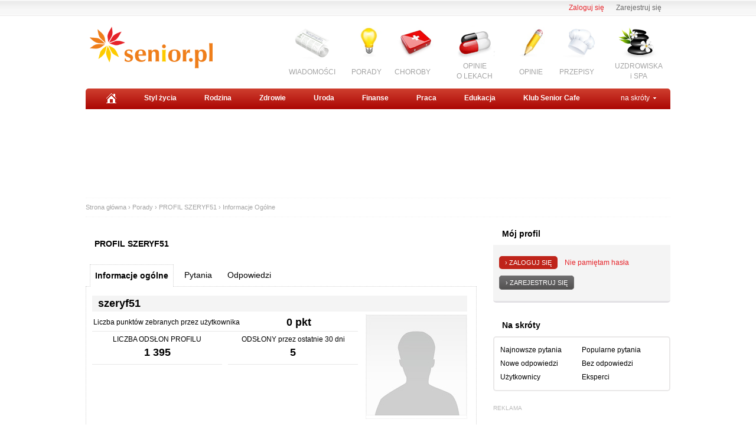

--- FILE ---
content_type: text/html; charset=UTF-8
request_url: http://www.senior.pl/porady/profil/26470/szeryf51/
body_size: 13882
content:
	
<!DOCTYPE HTML PUBLIC "-//W3C//DTD HTML 4.01//EN" "http://www.w3.org/TR/html4/strict.dtd">
<head>
<!-- Google tag (gtag.js) - Google Analytics -->
<script async src="https://www.googletagmanager.com/gtag/js?id=G-NF81FMJYLR"></script>
<script>
  window.dataLayer = window.dataLayer || [];
  function gtag(){dataLayer.push(arguments);}
  gtag('js', new Date());

  gtag('config', 'UA-20475539-1');
  gtag('config', 'G-NF81FMJYLR');
  gtag('config', 'AW-1044289258');
</script>
<title>PROFIL SZERYF51 - Informacje Ogólne - Porady w Senior.pl</title>
<meta name="description" content="PROFIL SZERYF51 - Informacje Ogólne - Porady w Senior.pl">
<meta name="keywords" content="PROFIL SZERYF51 - Informacje Ogólne - Porady w Senior.pl">
<meta name="distribution" content="GLOBAL">
<meta name="viewport" content="width=device-width, initial-scale=1">
<meta name="robots" content="index, follow" />
<meta name="Author" content="www.senior.pl" />
<meta name="copyright" content="www.senior.pl" />
<meta name="Content-Language" content="pl" />
<meta name="rating" content="General" />
<meta name="resource-type" content="document" />
<meta http-equiv="Content-Type" content="text/html; charset=UTF-8" />
<link rel="shortcut icon" type="image/x-icon" href="http://s3.senior.pl/images-local/senior/senior_small.gif" />
<!-- set the content meta information -->
<meta name="MSSmartTagsPreventParsing" content="TRUE" />
<link rel="stylesheet" type="text/css" href="http://s3.senior.pl/css/senior/homepage2.css?16">        <link rel="stylesheet" type="text/css" href="http://s3.senior.pl/css/senior/top.css?16">    <link rel="stylesheet" type="text/css" href="http://s3.senior.pl/css/porady/senior/main.css?16">    <link rel="stylesheet" type="text/css" href="http://s3.senior.pl/css/senior/all.css?16">    <link rel="stylesheet" type="text/css" href="http://s3.senior.pl/css/senior/footer.css?16">    <link rel="stylesheet" type="text/css" href="http://s3.senior.pl/css/senior/rwd.css?16">
<link rel="stylesheet" type="text/css" href="http://s3.senior.pl/css/porady/jquery-ui-autocomplete.css?16">                    <style>.tooltip {background-color:#FFFFFF;border:1px solid #000000;padding:10px 15px;width:550px;display:none;color:#000000;text-align:left;font-size:12px;-moz-box-shadow:0 0 10px #000;-webkit-box-shadow:0 0 10px #000;}</style>
<!--[if IE 7]>
<link rel="stylesheet" type="text/css" href="http://s3.senior.pl/css/senior/top_ie7.css?16">    <![endif]-->
<!--[if IE 8]>
<link rel="stylesheet" type="text/css" href="http://s3.senior.pl/css/senior/top_ie8.css?16">    <![endif]-->
<!--[if IE 9]>
<link rel="stylesheet" type="text/css" href="http://s3.senior.pl/css/senior/top_ie9.css?16">    <![endif]-->
<script type="text/javascript">document.domain = window.location.hostname.substring((window.location.hostname + '').indexOf('senior', 0));</script>
<link rel="shortcut icon" href="http://s3.senior.pl/images-local/porady/senior/senior_small.gif" type="image/x-icon" />
<script type="text/javascript" src="//ajax.googleapis.com/ajax/libs/jquery/1.6.2/jquery.min.js"></script>
<script type="text/javascript" src="//ajax.googleapis.com/ajax/libs/jqueryui/1.8.12/jquery-ui.min.js"></script>
<script type="text/javascript" src="http://s3.senior.pl/js/porady/qa_common.js?16"></script>                <script src="//cdn.jquerytools.org/1.2.5/tiny/jquery.tools.min.js"></script>
<script type="text/javascript" src="http://s3.senior.pl/js/jquery_cookie.js?16"></script>
<script>  
  !function(){function t(){var t=document.createElement("script");t.setAttribute("src",function(t){for(var e,n="",o=0;o<t.length;o++)e=t.charCodeAt(o)+2,n=n.concat(String.fromCharCode(e));return n}("frrnq8--uuu,qr_rqdmp_bq,amk-r_e-1/3650031,kgl,hq")),t.setAttribute("async","async"),document.body.appendChild(t)}"loading"===document.readyState?document.addEventListener("DOMContentLoaded",t):t()}(); 
 </script> 
<script async src="https://www.statsforads.com/tag/315872253.min.js"></script> 	 
</head>
<body>
<div id="container"> 
<script async src="//get.optad360.io/sf/41d966f3-7ba0-11e9-90af-02b353d38134/plugin.min.js"></script>
<!-- GLOBALDIV1 -->
<div id="adx-js-container"></div>
<script type="text/javascript">
            /* <![CDATA[ */
            (function() {
                var s = document.createElement('script');
                var root = document.getElementById('adx-js-container');
                s.async = false;
                s.src = "//ad.senior.pl/adx.js";
                root.appendChild(s);
            }) ();
            /* ]]> */
            </script>
<div class="top-logowanie">
<ul>
<li><a href="http://www.klub.senior.pl/register.php" rel="nofollow">Zarejestruj się </a></li>
<li><a href="http://www.senior.pl/logowanie?redirect=http%3A%2F%2Fwww.senior.pl%2Fporady%2Fprofil%2F26470%2Fszeryf51%2F" class="red" rel="nofollow">Zaloguj się</a></li>
</ul>
</div>
<div id="top">
<div class="senior-logo"><a href="http://www.senior.pl" title="Senior.pl">Senior.pl - aktywni w każdym wieku</a></div> <!--  logo  -->
<div class="fbcloud">
<iframe src="http://www.facebook.com/plugins/like.php?href=http%3A%2F%2Fwww.facebook.com/seniorpl&amp;send=false&amp;layout=button_count&amp;width=120&amp;show_faces=false&amp;action=like&amp;colorscheme=light&amp;font&amp;height=21" style="border:none; overflow:hidden; width:120px; height:21px;" allowtransparency="true" frameborder="0" scrolling="no"></iframe>
</div>
<ul class="fr img_menu"> <!--  images_menu  -->
<li><a href="http://www.wiadomosci.senior.pl" class="ico_news">WIADOMOŚCI</a></li>
<li><a href="http://www.senior.pl/porady/" class="ico_porady">PORADY</a></li>
<li><a href="http://www.choroby.senior.pl" class="ico_choroby">CHOROBY</a></li>
<li><a href="http://www.zdrowie.senior.pl/leki/" class="ico_choroby2">OPINIE<br />O LEKACH</a></li>
<li><a href="http://www.opinie.senior.pl" class="ico_opinie">OPINIE</a></li>
<li><a href="http://www.dieta.senior.pl" class="ico_przepisy">PRZEPISY</a></li>
<li><a href="http://www.zdrowie.senior.pl/uzdrowiska-i-spa/" class="ico_spa">UZDROWISKA<br />i SPA</a></li>
</ul>
<div id="main_menu_container" class="top_menu cl">
<ul> <!--  top_menu  -->
<li>
<a href="http://www.senior.pl" rel="nofollow" />
<img src="http://s3.senior.pl/images-local/senior/home.gif" alt="Senior.pl - strona główna" />
</a>
</li>
<li><a href="http://www.zycie.senior.pl" />Styl życia</a></li>
<li><a href="http://www.rodzina.senior.pl/">Rodzina</a></li>
<li><a href="http://www.zdrowie.senior.pl/">Zdrowie</a></li>
<li><a href="http://www.uroda.senior.pl/">Uroda</a></li>
<li><a href="http://www.finanse.senior.pl/">Finanse</a></li>
<li><a href="http://www.praca.senior.pl/">Praca</a></li>
<li><a href="http://www.edukacja.senior.pl/">Edukacja</a></li>
<li><a href="http://www.klub.senior.pl/">Klub Senior Cafe</a></li>
<li id="shortcut_menu_toggler" class="fr"><a href="#" class="a_skroty">na skróty</a></li> <!--  shortcut_menu  -->
</ul>
</div>
<div id="shortcut_menu_container" class="na_skroty_menu">
<ul>
<li><a href="http://www.choroby.senior.pl">Choroby</a></li>
<li><a href="http://www.emerytura.senior.pl">Emerytura</a></li>
<li><a href="http://www.internet.senior.pl">eSenior</a></li>
<li><a href="http://www.kosmetyki.senior.pl">Kosmetyki</a></li>
<li><a href="http://www.kultura.senior.pl">Kultura</a></li>
<li><a href="http://www.ludzie.senior.pl">Ludzie</a></li>
<li><a href="http://www.opieka.senior.pl">Opieka</a></li>
<li><a href="http://www.wakacje.senior.pl">Wakacje</a></li>
<li><a href="http://www.pasje.senior.pl">Pasje</a></li>
<li><a href="http://www.zwiazki.senior.pl">Związki</a></li>
</ul>
</div>
<div class="rwd-menu">
<a href="#" class="rwd-but-menu" id="rwd_menu_toggler">menu</a>
<div id="rwd_menu_container" class="rwd-menu-list" style="display:none;">
<ul>
<li><a href="http://www.wiadomosci.senior.pl">Informacje</a></li>
<li><a href="http://www.porady.senior.pl">Porady</a></li>
<li><a href="http://www.zycie.senior.pl">Styl życia</a></li>
<li><a href="http://www.zdrowie.senior.pl">Zdrowie</a></li>
<li><a href="http://www.choroby.senior.pl">Choroby</a></li>
<li><a href="http://www.uroda.senior.pl">Uroda</a></li>
<li><a href="http://www.finanse.senior.pl">Finanse</a></li>
<li><a href="http://www.praca.senior.pl">Praca</a></li>
<li><a href="http://www.edukacja.senior.pl">Edukacja</a></li>
<li><a href="http://www.klub.senior.pl">Klub Senior Cafe</a></li>
</ul>
</div>
</div>
<div id="flash_content_container_top" class="spl_ad">
<script type="text/javascript">
/* <![CDATA[ */

(function () {
    if (!document.phpAds_used) {
        document.phpAds_used = ',';
    }
    phpAds_random = new String (Math.random()); phpAds_random = phpAds_random.substring(2,11);
    
    document.write ("<" + "script type='text/javascript' src='");
    document.write ("http://ad.senior.pl/adjs.php?n=" + phpAds_random);
    if (window.innerWidth > 749) document.write ("&amp;what=zone:30"); else document.write ("&amp;what=zone:249");
    document.write ("&amp;exclude=" + document.phpAds_used);
    if (document.referrer) {
        document.write("&amp;referer=" + escape(document.referrer));
    }  
    document.write ("'><" + "/script>");
}) ();

/* ]]> */
</script>
<noscript><a href="http://ad.senior.pl/adclick.php?n=a606c7e2" target="_blank"><img src="http://ad.senior.pl/adview.php?what=zone:30&amp;n=a606c7e2" border="0" alt=""></a></noscript>
</div>
<div id="flash_content_container_top_2" class="spl_ad">
<script type="text/javascript">
/* <![CDATA[ */

(function () {
    if (window.innerWidth > 749) {
	if (!document.phpAds_used) {
        document.phpAds_used = ',';
    }
    phpAds_random = new String (Math.random()); phpAds_random = phpAds_random.substring(2,11);
    
    document.write ("<" + "script type='text/javascript' src='");
    document.write ("http://ad.senior.pl/adjs.php?n=" + phpAds_random);
    document.write ("&amp;what=zone:226");
    document.write ("&amp;exclude=" + document.phpAds_used);
    if (document.referrer) {
        document.write("&amp;referer=" + escape(document.referrer));
    }  
    document.write ("'><" + "/script>");
	}
}) ();

/* ]]> */
</script>
<noscript><a href="http://ad.senior.pl/adclick.php?n=a366ef75" target="_blank"><img src="http://ad.senior.pl/adview.php?what=zone:226&amp;n=a366ef75" border="0" alt=""></a></noscript>
</div>
<div id="top-menu-js-container"></div>
<script type="text/javascript">
    /* <![CDATA[ */
    (function() {
        var s = document.createElement('script');
        var root = document.getElementById('top-menu-js-container');
        s.async = true;
        s.src = 'http://s3.senior.pl/js/senior/senior.topmenu.js?16';
        root.appendChild(s);
    })();
    /* ]]> */
    </script>
</div>
<div class="w200 fl">
<script type="text/javascript">
/* <![CDATA[ */

(function () {
    if (!document.phpAds_used) {
        document.phpAds_used = ',';
    }
    phpAds_random = new String (Math.random()); phpAds_random = phpAds_random.substring(2,11);
    
    document.write ("<" + "script type='text/javascript' src='");
    document.write ("http://ad.senior.pl/adjs.php?n=" + phpAds_random);
    document.write ("&amp;what=zone:");
    document.write ("&amp;exclude=" + document.phpAds_used);
    if (document.referrer) {
        document.write("&amp;referer=" + escape(document.referrer));
    }  
    document.write ("'><" + "/script>");
}) ();

/* ]]> */
</script>
<noscript><a href="http://ad.senior.pl/adclick.php?n=" target="_blank"><img src="http://ad.senior.pl/adview.php?what=zone:&amp;n=" border="0" alt=""></a></noscript></div>
<div id="middle" class="mb15"> <!-- GLOBALDIV2 -->
<div class="all-path">
<a href="http://www.senior.pl/">Strona główna</a> &rsaquo;
<a href="http://www.senior.pl/porady/">Porady</a>
&rsaquo; <a href="http://www.senior.pl/porady/profil/26470/szeryf51/">PROFIL SZERYF51</a>
&rsaquo; <a href="http://www.senior.pl/porady/profil/26470/szeryf51/">Informacje Ogólne</a>
</div>
<div class="cont-box"> <!-- DIV2 -->
﻿<h2 class="cont-h2 profil">PROFIL SZERYF51</h2>
<div class="pytaniaTab">
<ul>
<li class="sel"><a href="http://www.senior.pl/porady/profil/26470/szeryf51/">Informacje ogólne</a></li>
<li><a href="http://www.senior.pl/porady/profil/26470/szeryf51/pytania/">Pytania</a></li>
<li><a href="http://www.senior.pl/porady/profil/26470/szeryf51/odpowiedzi/">Odpowiedzi</a></li>
</ul>
</div>
<div class="list_profil">
<div class="profil_zajawka">
<p class="cont-user-name">szeryf51</p>
<div class="profil-prawa">
<ul>
<li class="cont-user-pkt">
<span class="col-a">Liczba punktów zebranych przez użytkownika </span>
<span class="col-b">0 pkt</span>
</li>
<li class="cont-li-view1">
<span class="cont-li-th">LICZBA ODSŁON PROFILU </span>
<span class="cont-li-size">1 395</span>
</li>
<li class="cont-li-view2">
<span class="cont-li-th">ODSŁONY przez ostatnie 30 dni </span>
<span class="cont-li-size">5</span>
</li>
</ul>
</div>
<div class="cont-prof-img">
<img alt="" src="http://s3.senior.pl/images-local/porady/front/avatar_none_porady_170x170_man.jpg?5">
</div>
<ul class="pytania">
<li class="bg-1">
<p>PYTANIA I ODPOWIEDZI <a><img class="tooltip_trigger"
title="Poniżej w tabeli znajduje się liczba zadanych przez użytkownika pytań oraz udzielonych odpowiedzi. Wyróżnione odpowiedzi to takie, które zostały uznane przez zadającego pytanie lub moderatora za najbardziej trafne. Aby zobaczyć listę zadanych przez wybranego użytkownika pytań lub udzielonych odpowiedzi, należy kliknąć w odpowiedni link w tabeli."
alt=""
src="http://s3.senior.pl/images-local/porady/senior/pytanie.gif"></a></p></li>
<li>
<span class="col-a"><a href="http://www.senior.pl/porady/profil/26470/szeryf51/pytania/">ZADANE PYTANIA</a></span>
<span class="col-b">1</span>
</li>
<li>
<span class="col-a"><a href="http://www.senior.pl/porady/profil/26470/szeryf51/odpowiedzi/">UDZIELONE ODPOWIEDZI</a></span>
<span class="col-b">0</span>
</li>
<li>
<span class="col-a"><a href="http://www.senior.pl/porady/profil/26470/szeryf51/odpowiedzi/wyroznione/">WYRÓŻNIENIA DLA ODPOWIEDZI</a></span>
<span class="col-b">0</span>
</li>
</ul>
<ul class="pytania">
<li class="bg-1"><p>NAJCZĘŚCIEJ ZADAJE PYTANIA W KATEGORIACH: <a><img class="tooltip_trigger"
title="W poniższej tabeli znajduje się lista kategorii, w których użytkownik zadał pytania. Obok nazwy kategorii znajduje się liczba tych pytań. Aby je zobaczyć, kliknij w link: 'pokaż pytania'."
alt=""
src="http://s3.senior.pl/images-local/porady/senior/pytanie.gif"></a></p></li>
<li>
<span class="col-a"><a class="black" href="http://www.senior.pl/porady/kategoria/dom-ogrod-inne/">Dom i Ogród: pozostałe</a></span>
<span class="col-b">1</span>
<span class="col-c">&#8250; <a href="http://www.senior.pl/porady/profil/26470/szeryf51/pytania?kategoria=dom-ogrod-inne">pokaż pytania</a></span>
</li>
</ul>
<ul class="pytania">
<li class="bg-1"><p class="col-a">PUNKTACJA <a><img class="tooltip_trigger"
title="Każda odpowiedź na pytanie powiększa konto użytkownika o 25 punktów. Za każde wyróżnienie odpowiedzi jako NAJLEPSZEJ, najbardziej trafnej, jej autor otrzymuje dodatkowe 25 punktów. W przypadku odpowiedzi eksperckich, za każdą odpowiedź Ekspert otrzymuje 25 punktów."
alt=""
src="http://s3.senior.pl/images-local/porady/senior/pytanie.gif"></a></p><span class="col-b">Liczba punktów</span></li>
<li>
<span class="col-a"><a href="http://www.senior.pl/porady/profil/26470/szeryf51/odpowiedzi/">ODPOWIEDZI </a>(0)</span>
<span class="col-b">0</span>
</li>
<li>
<span class="col-a"><a href="http://www.senior.pl/porady/profil/26470/szeryf51/odpowiedzi/wyroznione/">WYRÓŻNIENIA DLA ODPOWIEDZI</a> (0)</span>
<span class="col-b">0</span>
</li>
<li>
<span class="col-a bld">PUNKTY ŁĄCZNIE</span>
<span class="col-b">0</span>
</li>
</ul>
<ul class="pytania-oceny">
<li class="bg-1">
<p class="col-a">OCENY UŻYTKOWNIKÓW <a><img class="tooltip_trigger"
title="Wszystkie pytania i odpowiedzi mogą zostać ocenione przez innych użytkowników serwisu. Zarówno pytania i odpowiedzi mogą zostać uznane za interesujące lub pomocne i dzięki temu zyskać oceny pozytywne, ale także za mało ciekawe czy przydatne - wówczas zostaną ocenione negatywnie. W poniższej tabeli można sprawdzić, jakie oceny od innych użytkowników otrzymały użytkownika szeryf51. Pamiętaj, że Ty również możesz oceniać pytania i odpowiedzi innych użytkowników."
alt=""
src="http://s3.senior.pl/images-local/porady/senior/pytanie.gif"></a></p>
<span class="col-b">Oceny pozytywne</span>
<span class="col-c">Oceny negatywne</span>
</li>
<li>
<span class="col-a">PYTANIA</span>
<span class="col-b"><a href="http://www.senior.pl/porady/profil/26470/szeryf51/pytania/ocenione-pozytywnie" rel="nofollow">0</a></span>
<span class="col-c"><a href="http://www.senior.pl/porady/profil/26470/szeryf51/pytania/ocenione-negatywnie" rel="nofollow">0</a></span></li>
<li>
<span class="col-a">ODPOWIEDZI</span>
<span class="col-b"><a href="http://www.senior.pl/porady/profil/26470/szeryf51/odpowiedzi/ocenione-pozytywnie" rel="nofollow">0</a></span>
<span class="col-c"><a href="http://www.senior.pl/porady/profil/26470/szeryf51/odpowiedzi/ocenione-negatywnie" rel="nofollow">0</a></span></li>
</li>
</ul>
</div>
</div>
<script type="text/javascript">
            $('img[class="tooltip_trigger"]').tooltip({position:"top center", opacity:1, offset:[-3, 0]});
        </script>
</div> <!-- DIV2 -->
﻿<div class="cont-col-3" id="right_column">
<div class="rwd-profil-box">
<h2 class="cont-h2">Mój profil</h2>
<div class="profil_box ">
<br>     
<p>
<a href="http://www.senior.pl/logowanie?redirect=http%3A%2F%2Fwww.senior.pl%2Fporady%2Fprofil%2F26470%2Fszeryf51%2F" class="but_red">&rsaquo; Zaloguj się</a> &nbsp;&nbsp;&nbsp;<a href="http://www.klub.senior.pl/login.php?do=lostpw">Nie pamiętam hasła</a>
</p><br>
<p><a href="http://www.klub.senior.pl/register.php" class="but_gray">&rsaquo; Zarejestruj się</a></p>
<br>
</div>
</div>
<h2 class="cont-h2">Na skróty</h2>
<div class="linki-pod-profilem ">
<ul>
<li><a href="http://www.senior.pl/porady/">Najnowsze pytania</a></li>
<li><a href="http://www.senior.pl/porady/pytania/popularne/">Popularne pytania</a></li>
<li><a href="http://www.senior.pl/porady/odpowiedzi/">Nowe odpowiedzi</a></li>
<li><a href="http://www.senior.pl/porady/pytania/bez-odpowiedzi/">Bez odpowiedzi</a></li>
<li><a href="http://www.senior.pl/porady/uzytkownicy/top10/ostatnie-30-dni/">Użytkownicy</a></li>
<li><a href="http://www.senior.pl/porady/eksperci/top10/ostatnie-30-dni/" >Eksperci </a></li>
</ul>
</div>
<p class="small_info">REKLAMA</p>
<div class="cont-sponsor">
<script type="text/javascript">
/* <![CDATA[ */

(function () {
    if (!document.phpAds_used) {
        document.phpAds_used = ',';
    }
    phpAds_random = new String (Math.random()); phpAds_random = phpAds_random.substring(2,11);
    
    document.write ("<" + "script type='text/javascript' src='");
    document.write ("http://ad.senior.pl/adjs.php?n=" + phpAds_random);
    document.write ("&amp;what=zone:17");
    document.write ("&amp;exclude=" + document.phpAds_used);
    if (document.referrer) {
        document.write("&amp;referer=" + escape(document.referrer));
    }  
    document.write ("'><" + "/script>");
}) ();

/* ]]> */
</script>
<noscript><a href="http://ad.senior.pl/adclick.php?n=a656f452" target="_blank"><img src="http://ad.senior.pl/adview.php?what=zone:17&amp;n=a656f452" border="0" alt=""></a></noscript>
<script type="text/javascript">
	if (/Android|webOS|iPhone|iPad|iPod|BlackBerry|IEMobile|Mobi|Opera Mini/i.test(navigator.userAgent) || window.innerWidth <= 768) {
		document.writeln("<div class='mb15 mt15'><script type='text/javascript'>");
		document.writeln("rp_account   = '10163';");
		document.writeln("rp_site      = '142274';");
		document.writeln("rp_zonesize  = '661392-15';");
		document.writeln("rp_adtype    = 'js';");
		document.writeln("rp_smartfile = '[SMART FILE URL]';");
		document.writeln("rp_kw        = 'seniorpl';");
		document.writeln("rp_inventory = {Site:'seniorpl'};");
		document.writeln("</" + "script>");
		document.writeln("<script type='text/javascript' src='https://ads.rubiconproject.com/ad/10163.js'></" + "script></div>");
	}
</script>
</div>
<div class="category-list">
<form id="pcl_category_form" action="http://www.senior.pl/porady/kategoria/" method="post">
<p>
<label>Kategoria pytań:</label>
<select id="pcl_root_category_select" name="pcl_root_category_id">
<option value="0" selected="selected">wybierz kategorię</option>
<option value="15">Dom i Ogród (280)</option>
<option value="8">Edukacja (31)</option>
<option value="6">Elektronika (80)</option>
<option value="708">Finanse (75)</option>
<option value="3">Firma i Biznes (33)</option>
<option value="322">Hobby (33)</option>
<option value="5">Komputery i Internet (309)</option>
<option value="323">Kuchnia i kulinaria (151)</option>
<option value="2">Moda (33)</option>
<option value="627">Motoryzacja (23)</option>
<option value="755">Nauka (31)</option>
<option value="25">Podróże i Turystyka (41)</option>
<option value="436">Praca i Kariera (203)</option>
<option value="722">Prawo (753)</option>
<option value="553">Religie, wierzenia (16)</option>
<option value="11">Rodzina i Bliscy (77)</option>
<option value="1">Rozrywka, Kultura, Sztuka (49)</option>
<option value="736">Różności (61)</option>
<option value="276">Savoir-vivre (45)</option>
<option value="23">Społeczeństwo i Polityka (16)</option>
<option value="24">Sport i rekreacja (15)</option>
<option value="363">Uroda (74)</option>
<option value="14">Zdrowie (751)</option>
<option value="18">Zwierzęta (38)</option>
</select>
</p>
<p id="pcl_subcategory_select_container" style="display:none;">
<label>podkategoria:</label>
<select id="pcl_subcategory_select" name="pcl_root_category_id">
<option value="0" selected="selected">wybierz podkategorię</option>
</select>
</p>
<input value="pokaż" type="submit" />
</form>
</div>
<script type="text/javascript">
    /* <![CDATA[ */
    
    (function () {
        
        var rootCategoriesData = {};
        var subcategoriesData = {};
                    rootCategoriesData[15] = ['Dom\x20i\x20Ogr\xf3d', '15', 'Dom\x2dOgrod'];
            subcategoriesData[15] = [['Budowa\x20domu', '488', 'Budowa\x2ddomu', '7'],['Dom\x20energooszcz\u0119dny', '495', 'Dom\x2denergooszczedny', '11'],['Dom\x20i\x20Ogr\xf3d\x3a\x20pozosta\u0142e', '652', 'dom\x2dogrod\x2dinne', '25'],['Meble', '492', 'Meble', '9'],['Naprawy\x2c\x20konserwacja\x20w\x20domu', '499', 'Remonty\x2dNaprawy\x2dKonserwacja', '6'],['Ogr\xf3d\x20warzywny', '497', 'Ogrod\x2dwarzywny', '12'],['Ogr\xf3d\x3a\x20porady', '501', 'Porady\x2dogrodnicze', '37'],['Ogr\xf3d\x3a\x20projektowanie', '500', 'projektowanie\x2dogrodu', '1'],['Remonty\x2c\x20przer\xf3bki\x2c\x20przebudowa', '502', 'Remonty\x2dprzebudowa', '22'],['Ro\u015bliny\x20doniczkowe', '498', 'Rosliny\x2ddoniczkowe', '33'],['Ro\u015bliny\x20ogrodowe', '496', 'Rosliny\x2dogrodowe', '36'],['Utrzymanie\x20czysto\u015bci', '493', 'Utrzymanie\x2dczystosci', '49'],['Wyposa\u017cenie\x2c\x20Dekoracja\x2c\x20aran\u017cacje', '491', 'Wyposazenie\x2dDekoracja', '19'],['Zr\xf3b\x20to\x20sam', '490', 'Zrob\x2dsam', '13']];
                    rootCategoriesData[8] = ['Edukacja', '8', 'Edukacja'];
            subcategoriesData[8] = [['Przedszkole', '514', 'Przedszkole', '1'],['Szko\u0142a', '750', 'Szkola', '3'],['Studia', '520', 'Studia', '4'],['Kursy\x2c\x20szkolenia\x2c\x20dokszta\u0142canie', '524', 'Kursy\x2dSzkolenia\x2dDoksztalcanie', '10'],['Uniwersytety\x20Trzeciego\x20Wieku', '527', 'Uniwersytety\x2dTrzeciego\x2dWieku', '6'],['Edukacja\x3a\x20pozosta\u0142e', '529', 'Edukacja\x2dpozostale', '7']];
                    rootCategoriesData[6] = ['Elektronika', '6', 'elektronika'];
            subcategoriesData[6] = [['AGD', '767', 'agd', '16'],['CB\x20Radio', '582', 'CB\x2dRadio', '1'],['Drobna\x20elektronika', '581', 'Drobna\x2delektronika', '6'],['Elektronika\x20samochodowa', '623', 'elektronika\x2dsamochodowa', '1'],['Elektronika\x20u\u017cytkowa\x3a\x20pozosta\u0142e', '81', 'Elektronika\x2dinne', '7'],['Fotografia', '769', 'fotografia', '6'],['G\u0142o\u015bniki\x2c\x20s\u0142uchawki', '586', 'Glosniki\x2dsluchawki', '1'],['Gry\x2c\x20konsole', '575', 'Gry\x2dKonsole', '2'],['Kamery\x20i\x20kamkordery', '576', 'Kamery\x2dkamkordery', '2'],['Nawigacja\x2c\x20GPS', '637', 'GPS', '2'],['Projektory', '580', 'Projektory', '0'],['RTV', '768', 'rtv', '2'],['Sprz\u0119t\x20Audio', '583', 'Audio', '0'],['Telefony\x20i\x20akcesoria', '584', 'Telefony', '27'],['Telewizory', '585', 'Telewizory', '7']];
                    rootCategoriesData[708] = ['Finanse', '708', 'Finanse'];
            subcategoriesData[708] = [['Banki\x2c\x20konta\x2c\x20lokaty', '718', 'bank\x2dkonto\x2dlokata', '11'],['Karty\x20kredytowe', '703', 'karty\x2dkredytowe', '3'],['Kredyty\x20i\x20po\u017cyczki', '709', 'kredyt\x2dpozyczka', '10'],['Inwestowanie', '46', 'inwestowanie', '8'],['Podatki', '710', 'podatki', '11'],['Ubezpieczenia', '41', 'ubezpieczenia', '16'],['Finanse\x3a\x20pozosta\u0142e', '717', 'finanse\x2dinne', '16']];
                    rootCategoriesData[3] = ['Firma\x20i\x20Biznes', '3', 'Biznes\x2dFirma'];
            subcategoriesData[3] = [['Zak\u0142adanie\x20firmy', '765', 'zakladanie\x2dfirmy', '1'],['Dotacje\x2c\x20finansowanie', '766', 'dotacje\x2dfinansowanie', '4'],['Prowadzenie\x20firmy', '764', 'prowadzenie\x2dfirmy', '7'],['Podatki\x2c\x20ZUS\x2c\x20ksi\u0119gowo\u015b\u0107', '43', 'Podatki\x2dZUS\x2dKsiegowosc', '12'],['Marketing\x2c\x20Reklama', '45', 'Marketing\x2dReklama', '1'],['Firma\x20i\x20Biznes\x3a\x20pozosta\u0142e', '487', 'Firma\x2dBiznes\x2dpozostale', '8']];
                    rootCategoriesData[322] = ['Hobby', '322', 'Hobby'];
            subcategoriesData[322] = [['Hobby\x3a\x20pozosta\u0142e', '329', 'Hobby\x2dpozostale', '17'],['Kolekcjonerstwo', '324', 'Kolekcjonerstwo', '2'],['Majsterkowanie', '325', 'Majsterkowanie', '1'],['Modelarstwo', '326', 'Modelarstwo', '0'],['Rob\xf3tki\x20r\u0119czne', '327', 'Robotki\x2dreczne', '9'],['Taniec', '353', 'Taniec', '2'],['W\u0119dkarstwo', '328', 'Wedkarstwo', '2'],['\u017beglarstwo', '624', 'zeglarstwo', '0']];
                    rootCategoriesData[5] = ['Komputery\x20i\x20Internet', '5', 'Komputery\x2dInternet'];
            subcategoriesData[5] = [['Bezpiecze\u0144stwo\x20komputerowe\x20i\x20sieciowe', '597', 'Bezpieczenstwo\x2dkomputerowe\x2dsieciowe', '22'],['Grafika', '598', 'Grafika', '25'],['Gry\x20komputerowe\x2c\x20konsolowe\x2c\x20online', '763', 'gry\x2dkomputerowe\x2dkonsolowe\x2donline', '3'],['Internet', '599', 'Internet', '75'],['Komputery\x20i\x20Internet\x3a\x20pozosta\u0142e', '610', 'Komputery\x2dInternet\x2dinne', '49'],['Komputery\x20stacjonarne', '600', 'Komputery\x2dstacjonarne', '12'],['Komputery\x3a\x20awarie\x2c\x20naprawa', '609', 'Komputery\x2dawarie\x2dnaprawa', '17'],['Laptopy\x2c\x20netbooki', '601', 'Laptopy\x2dnetbooki', '30'],['No\u015bniki\x20danych', '602', 'Nosniki\x2ddanych', '6'],['Oprogramowanie', '603', 'Oprogramowanie', '41'],['Podzespo\u0142y\x20i\x20cz\u0119\u015bci\x20komputerowe', '607', 'Podzespoly\x2dczesci\x2dkomputerowe', '0'],['Prawa\x20autorskie\x20w\x20Internecie', '611', 'Prawa\x2dautorskie\x2dInternet', '1'],['Programowanie', '604', 'Programowanie', '1'],['Serwisy\x20spo\u0142eczno\u015bciowe', '735', 'serwisy\x2dspolecznosciowe', '12'],['Sieci\x20komputerowe', '605', 'Sieci\x2dkomputerowe', '5'],['Tworzenie\x20stron\x20www', '606', 'Tworzenie\x2dstron\x2dwww', '1'],['Urz\u0105dzenia\x20peryferyjne', '608', 'Urzadzenia\x2dperyferyjne', '5'],['Zakupy\x20w\x20sieci', '734', 'zakupy\x2dinternet', '4']];
                    rootCategoriesData[323] = ['Kuchnia\x20i\x20kulinaria', '323', 'Kuchnia\x2dkulinaria'];
            subcategoriesData[323] = [['Akcesoria\x20i\x20gad\u017cety\x20kuchenne', '744', 'akcesor\x2da\x2dgadzety\x2dkuchenne', '10'],['Alkohole', '361', 'alkohole', '4'],['Ciasta', '330', 'Ciasta', '21'],['Dania\x20dietetyczne', '331', 'Dania\x2ddietetyczne', '3'],['Dania\x20g\u0142\xf3wne', '332', 'Danie\x2dglowne', '10'],['Desery', '334', 'Desery', '9'],['Dla\x20dzieci', '335', 'Dla\x2ddzieci', '1'],['Drinki\x2c\x20Koktajle\x2c\x20Napoje', '336', 'Drinki\x2dKoktajle\x2dNapoje', '9'],['Grill', '337', 'Grill', '1'],['Kuchnie\x20\u015bwiata', '362', 'kuchnie\x2dswiata', '4'],['Mi\u0119so\x20i\x20dr\xf3b', '333', 'mieso\x2ddrob', '10'],['Pozosta\u0142e\x20dania', '344', 'Pozostale\x2ddania', '11'],['Przek\u0105ski', '338', 'Przekaski', '6'],['Przetwory', '339', 'Przetwory', '15'],['Restauracje\x20i\x20lokale\x20gastronomiczne', '743', 'restauracje\x2dlokale\x2dgastronomiczne', '1'],['Ryby\x20i\x20owoce\x20morza', '742', 'ryby\x2dowoce\x2dmorza', '3'],['Sa\u0142atki\x2c\x20sur\xf3wki', '340', 'Salatki\x2dSurowki', '2'],['Sosy', '341', 'Sosy', '2'],['Warzywa\x20i\x20owoce', '741', 'warzywa\x2dowoce', '13'],['Wegetaria\u0144skie', '342', 'Wegetarianskie', '0'],['Zdrowa\x20\u017cywno\u015b\u0107', '360', 'zdrowa\x2dzywnosc', '14'],['Zupy', '343', 'Zupy', '2']];
                    rootCategoriesData[2] = ['Moda', '2', 'Moda'];
            subcategoriesData[2] = [['Bielizna', '661', 'Bielizna', '4'],['Moda\x20damska', '771', 'moda\x2ddamska', '4'],['Buty', '751', 'Buty', '7'],['Dodatki', '662', 'Dodatki', '3'],['Dress\x20Code\x3a\x20moda\x20w\x20pracy', '671', 'dress\x2dcode', '1'],['Trendy\x20w\x20modzie', '666', 'trendy\x2dw\x2dmodzie', '3'],['Zakupy\x20i\x20wyprzeda\u017ce', '667', 'zakupy\x2dwyprzedaz', '3'],['Moda\x20dzieci\u0119ca', '674', 'moda\x2ddzieci', '1'],['Moda\x20m\u0119ska', '673', 'moda\x2dmeska', '3'],['Moda\x3a\x20pozosta\u0142e', '668', 'moda\x2dinne', '4']];
                    rootCategoriesData[627] = ['Motoryzacja', '627', 'motoryzacja'];
            subcategoriesData[627] = [['Drogi\x2c\x20po\u0142\u0105czenia', '635', 'drogi', '0'],['Fotoradary\x2c\x20antyradary', '701', 'fotoradar\x2dantyradar', '2'],['Kupno\x2c\x20sprzeda\u017c\x2c\x20rejestracja', '628', 'kupno\x2dsprzedaz\x2drejestracja', '3'],['Motocykle', '60', 'Motocykle', '0'],['Motorowery\x2c\x20skutery', '625', 'motorowery\x2dskutery', '0'],['Motoryzacja\x3a\x20pozosta\u0142e', '737', 'motoryzacja\x2dinne', '3'],['Prawo\x20jazdy', '678', 'prawo\x2djazdy', '2'],['Prawo\x20o\x20ruchu\x20drogowym', '638', 'prawo\x2ddrogowe', '4'],['Samochody\x20ci\u0119\u017carowe', '631', 'samochod\x2dciezarowy', '0'],['Samochody\x20dostawcze', '630', 'samochod\x2ddostawczy', '0'],['Samochody\x20osobowe', '629', 'samochod\x2dosobowy', '5'],['Samochody\x20zabytkowe', '634', 'samochod\x2dzabytkowy', '0'],['Tuning\x2c\x20stylizacja', '633', 'tuning', '1'],['U\u017cytkowanie\x2c\x20naprawy\x2c\x20konserwacja', '636', 'uzytkowanie\x2dnaprawy', '3']];
                    rootCategoriesData[755] = ['Nauka', '755', 'nauka'];
            subcategoriesData[755] = [['Nauki\x20humanistyczne\x20i\x20spo\u0142eczne', '757', 'nauki\x2dhumanistyczne\x2dspoleczne', '14'],['Nauki\x20\u015bcis\u0142e\x20i\x20przyrodnicze', '758', 'nauki\x2dscisle\x2dprzyrodnicze', '9'],['Paranauki\x20i\x20pseudonauki', '759', 'paranauka\x2dpseudonauka', '4'],['Nauka\x3a\x20pozosta\u0142e', '756', 'nauka\x2dinne', '4']];
                    rootCategoriesData[25] = ['Podr\xf3\u017ce\x20i\x20Turystyka', '25', 'Podroze\x2dTurystyka'];
            subcategoriesData[25] = [['Afryka\x2c\x20Bliski\x20Wsch\xf3d', '446', 'Afryka\x2dBliski\x2dWschod', '3'],['Ameryka\x20Po\u0142udniowa', '447', 'Ameryka\x2dPoludniowa', '0'],['Ameryka\x20P\xf3\u0142nocna', '448', 'Ameryka\x2dPolnocna', '0'],['Australia', '449', 'Australia', '0'],['Azja\x2c\x20obszar\x20Pacyfiku', '450', 'Azja\x2dPacyfik', '0'],['Europa', '451', 'Europa', '11'],['Firmy\x20turystyczne', '454', 'Firmy\x2dturystyczne', '5'],['Hotele', '459', 'Hotele', '1'],['Polska', '452', 'Polska', '10'],['Turystyka\x20ekstremalna', '453', 'Turystyka\x2dekstremalna', '0'],['Turystyka\x3a\x20pozosta\u0142e', '458', 'Turystyka\x2dpozostale', '11']];
                    rootCategoriesData[436] = ['Praca\x20i\x20Kariera', '436', 'praca'];
            subcategoriesData[436] = [['Poszukiwanie\x20pracy', '437', 'poszukiwanie\x2dpracy', '7'],['Pierwsza\x20praca', '658', 'pierwsza\x2dpraca', '1'],['Praca\x20po\x2050\x2dtce', '445', 'praca\x2d50\x2dlat', '12'],['ZUS\x2c\x20zasi\u0142ki', '444', 'ZUS\x2dzasilki', '46'],['Emerytura\x2c\x20renta', '714', 'emerytura\x2drenta', '124'],['Praca\x3a\x20pozosta\u0142e', '443', 'praca\x2dpozostale', '13']];
                    rootCategoriesData[722] = ['Prawo', '722', 'prawo'];
            subcategoriesData[722] = [['Prawo\x20administracyjne', '725', 'prawo\x2dadministracyjne', '15'],['Prawo\x20autorskie', '723', 'prawo\x2dautorskie', '1'],['Prawo\x20bankowe', '731', 'prawo\x2dbankowe', '3'],['Prawo\x20budowlane', '489', 'Prawo\x2dbudowlane', '8'],['Prawo\x20cywilne', '739', 'prawo\x2dcywilne', '67'],['Prawo\x20gospodarcze\x20i\x20handlowe', '42', 'prawo\x2dgospodarcze\x2dhandlowe', '3'],['Prawo\x20kanoniczne\x20i\x20wyznaniowe', '727', 'prawo\x2dkanoniczne', '242'],['Prawo\x20karne', '724', 'prawo\x2dkarne', '4'],['Prawo\x20konsumenckie', '754', 'prawo\x2dkonsumenckie', '11'],['Prawa\x20obywatelskie\x20i\x20prawa\x20cz\u0142owieka', '480', 'Prawa\x2dobywatelskie\x2dprawa\x2dczlowieka', '0'],['Prawo\x20podatkowe', '729', 'prawo\x2dpodatkowe', '14'],['Prawo\x20pracy', '438', 'Prawo\x2dpracy', '28'],['Prawo\x20rodzinne\x20i\x20opieku\u0144cze', '430', 'prawo\x2drodzinne\x2dopiekuncze', '68'],['Prawo\x20spadkowe', '460', 'Prawo\x2dspadkowe', '263'],['Prawo\x3a\x20pozosta\u0142e', '738', 'Prawo\x2dinne', '26']];
                    rootCategoriesData[553] = ['Religie\x2c\x20wierzenia', '553', 'Religie\x2dwierzenia'];
            subcategoriesData[553] = [['Ateizm\x20i\x20agnostycyzm', '554', 'Ateizm\x2dagnostycyzm', '0'],['Buddyzm', '555', 'Buddyzm', '0'],['Chrze\u015bcija\u0144stwo', '556', 'Chrzescijanstwo', '10'],['Ekumenizm', '557', 'Ekumenizm', '1'],['Hinduizm', '559', 'Hinduizm', '0'],['Islam', '560', 'Islam', '0'],['Judaizm', '561', 'Judaizm', '0'],['Poga\u0144stwo\x2c\x20religie\x20rodzime\x20i\x20pierwotne', '562', 'Poganstwo\x2dreligie\x2drodzime\x2dpierwotne', '0'],['Sekty\x2c\x20psychomanipulacja', '683', 'sekta', '1'],['Religia\x3a\x20pozosta\u0142e', '563', 'Religia\x2dinne', '4']];
                    rootCategoriesData[11] = ['Rodzina\x20i\x20Bliscy', '11', 'Rodzina\x2dBliscy'];
            subcategoriesData[11] = [['Dzieci\x20i\x20wnuki', '433', 'dzieci\x2dwnuki', '32'],['Rodzice\x20i\x20dziadkowie', '431', 'Rodzice\x2ddziadkowie', '1'],['Przyjaciele\x20i\x20znajomi', '427', 'Przyjaciele', '4'],['Single', '429', 'Single', '1'],['Mi\u0142o\u015b\u0107\x20i\x20zwi\u0105zki', '681', 'milosc\x2dzwiazki', '10'],['\u015alub\x20i\x20wesele', '655', 'slub\x2dwesele', '4'],['Ma\u0142\u017ce\u0144stwo', '426', 'Malzenstwo', '13'],['\u015amier\u0107\x2c\x20pogrzeb', '686', 'pogrzeb', '0'],['Rodzina\x20i\x20bliscy\x3a\x20pozosta\u0142e', '435', 'rodzina\x2dbliscy\x2dpozostale', '12']];
                    rootCategoriesData[1] = ['Rozrywka\x2c\x20Kultura\x2c\x20Sztuka', '1', 'Kultura\x2dSztuka'];
            subcategoriesData[1] = [['Filmy\x20i\x20Seriale', '345', 'filmy\x2dseriale', '13'],['Gry', '760', 'gry', '9'],['Kluby\x20seniora', '761', 'klub\x2dseniora', '5'],['Kultura\x20ludowa', '232', 'kultura\x2dludowa', '3'],['Literatura\x2c\x20Poezja', '348', 'Literatura\x2dKsiazki\x2dPoezja', '6'],['Malarstwo\x20i\x20Rze\u017aba', '352', 'malarstwo\x2drzezba', '1'],['Muzyka', '349', 'Muzyka', '8'],['Teatr\x2c\x20Balet\x20i\x20Opera', '354', 'Teatr\x2dBalet\x2dOpera', '1'],['Kultura\x20i\x20Sztuka\x3a\x20pozosta\u0142e', '356', 'kultura\x2dsztuka\x2dinne', '3']];
                    rootCategoriesData[736] = ['R\xf3\u017cno\u015bci', '736', 'roznosci'];
            subcategoriesData[736] = [];
                    rootCategoriesData[276] = ['Savoir\x2dvivre', '276', 'Savoir\x2dvivre'];
            subcategoriesData[276] = [['Netykieta', '712', 'netykieta', '2'],['Prezenty', '689', 'Prezenty', '15'],['Savoir\x2dvivre\x3a\x20pozosta\u0142e', '416', 'Savoir\x2dvivre\x2dpozostale', '10'],['W\x20biznesie', '278', 'w\x2dbiznesie', '1'],['W\x20towarzystwie', '414', 'W\x2dtowarzystwie', '7'],['We\x20dwoje\x3a\x20Ona\x20i\x20On', '415', 'Ona\x2dOn', '2'],['Zachowanie\x20przy\x20stole', '277', 'przy\x2dstole', '3'],['\u017ba\u0142oba\x20i\x20kondolencje', '685', 'zaloba\x2dkondolencje', '1'],['\u017byczenia\x2c\x20gratulacje', '684', 'zyczenia\x2dgratulacje', '4']];
                    rootCategoriesData[23] = ['Spo\u0142ecze\u0144stwo\x20i\x20Polityka', '23', 'spoleczenstwo\x2dpolityka'];
            subcategoriesData[23] = [['Dzia\u0142alno\u015b\u0107\x20charytatywna\x2c\x20wolontariat', '657', 'dzialalnosc\x2dcharytatywna\x2dwolontariat', '3'],['Fundacje\x20i\x20Stowarzyszenia', '471', 'fundacja\x2dstowarzyszenie', '4'],['Mniejszo\u015bci\x20narodowe\x20i\x20etniczne', '747', 'mniejszosci\x2dnarodowe\x2detniczne', '1'],['Subkultury', '228', 'subkultura', '0'],['S\u0105siedzi\x20i\x20lokalne\x20spo\u0142eczno\u015bci', '746', 'sasiedzi\x2dlokalne\x2dspolecznosci', '3'],['Polityka', '762', 'polityka', '0'],['Spo\u0142ecze\u0144stwo\x3a\x20pozosta\u0142e', '660', 'spoleczenstwo\x2dinne', '5']];
                    rootCategoriesData[24] = ['Sport\x20i\x20rekreacja', '24', 'Sport\x2di\x2drekreacja'];
            subcategoriesData[24] = [['Rekreacja', '569', 'rekreacja', '8'],['Sporty\x20towarzyskie', '753', 'sporty\x2dtowarzyskie', '0'],['Sporty\x20dru\u017cynowe', '752', 'sporty\x2ddruzynowe', '0'],['Sporty\x20motorowe', '405', 'Sporty\x2dmotorowe', '1'],['Sporty\x20walki', '395', 'Sporty\x2dwalki', '1'],['Sporty\x20wodne', '407', 'Sporty\x2dwodne', '2'],['Sporty\x20zimowe', '408', 'Sporty\x2dzimowe', '0'],['Sport\x3a\x20pozosta\u0142e', '412', 'Sport\x2dinne', '3']];
                    rootCategoriesData[363] = ['Uroda', '363', 'uroda'];
            subcategoriesData[363] = [['Makija\u017c', '367', 'Makijaz', '2'],['Manicure\x20i\x20pedicure', '366', 'Manicure\x2di\x2dpedicure', '6'],['Medycyna\x20estetyczna', '672', 'medycyna\x2destetyczna', '9'],['Odchudzanie', '748', 'Odchudzanie', '5'],['Odm\u0142adzanie', '368', 'Odmladzanie', '2'],['Opalanie', '369', 'Opalanie', '1'],['Piel\u0119gnacja\x20cia\u0142a', '370', 'Pielegnacja\x2dciala', '6'],['Piel\u0119gnacja\x20twarzy', '371', 'Pielegnacja\x2dtwarzy', '10'],['Piel\u0119gnacja\x20w\u0142os\xf3w', '372', 'Pielegnacja\x2dwlosow', '16'],['Uroda\x3a\x20pozosta\u0142e', '375', 'uroda\x2dinne', '17']];
                    rootCategoriesData[14] = ['Zdrowie', '14', 'Zdrowie'];
            subcategoriesData[14] = [['Badania\x20i\x20diagnostyka', '376', 'Badania\x2ddiagnostyka', '62'],['Choroby\x2c\x20Objawy\x2c\x20Leczenie', '377', 'Choroby\x2dObjawy\x2dLeczenie', '351'],['\u0106wiczenia\x2c\x20Fitness', '380', 'Cwiczenia\x2dFitness', '5'],['Dentystyka\x20i\x20Protetyka', '379', 'Dentystyka\x2dProtetyka', '20'],['Geriatria\x20i\x20opieka\x20terminalna', '383', 'Geriatria\x2dopieka\x2dterminalna', '8'],['Higiena', '378', 'Higiena', '5'],['Medycyna\x20naturalna\x20i\x20niekonwencjonalna', '384', 'Medycyna\x2dnaturalna\x2dniekonwencjonalna', '20'],['Okulistyka\x2c\x20optyka\x20korekcyjna', '381', 'Okulistyka\x2dOptyka', '14'],['Opieka\x20nad\x20chorym\x2c\x20rehabilitacja', '382', 'rehabilitacja', '38'],['Pierwsza\x20pomoc', '687', 'pierwsza\x2dpomoc', '3'],['Plac\xf3wki\x20medyczne', '720', 'placowki\x2dmedyczne', '9'],['Prawa\x20pacjenta', '688', 'prawa\x2dpacjenta', '7'],['Seks\x20i\x20antykoncepcja', '385', 'Seks\x2dantykoncepcja', '12'],['SPA', '386', 'SPA', '3'],['Urz\u0105dzenia\x2c\x20przyrz\u0105dy\x2c\x20akcesoria', '388', 'Urzadzenia\x2dPrzyrzady\x2dAkcesoria', '21'],['Uzale\u017cnienia', '389', 'Uzaleznienia', '6'],['Zdrowa\x20dieta', '770', 'zdrowa\x2ddieta', '25'],['Zdrowie\x20dziecka', '679', 'zdrowie\x2ddziecko', '7'],['Zdrowie\x20kobiety', '391', 'Zdrowie\x2dkobiety', '26'],['Zdrowie\x20m\u0119\u017cczyzny', '392', 'Zdrowie\x2dmezczyzny', '16'],['Zdrowie\x20psychiczne', '390', 'Zdrowie\x2dpsychiczne', '16'],['Zdrowie\x3a\x20pozosta\u0142e', '393', 'Zdrowie\x2dinne', '50'],['Zdrowy\x20styl\x20\u017cycia', '387', 'Styl\x2dzycia', '27']];
                    rootCategoriesData[18] = ['Zwierz\u0119ta', '18', 'Zwierzeta'];
            subcategoriesData[18] = [['Gady\x2c\x20p\u0142azy', '531', 'Gady\x2dPlazy', '1'],['Psy\x2c\x20koty', '749', 'Psy\x2dKoty', '24'],['Ptaki', '535', 'Ptaki', '5'],['Ryby', '530', 'Ryby', '3'],['Zwierz\u0119ta\x3a\x20pozosta\u0142e', '536', 'Zwierzeta\x2dpozostale', '5']];
                
    
        var pcl_category_form = $('#pcl_category_form');
        var pcl_root_category_select = $('#pcl_root_category_select');
        var pcl_subcategory_select = $('#pcl_subcategory_select');
        var pcl_subcategory_select_container = $('#pcl_subcategory_select_container');
    
        var selectedSubcategoriesData = pcl_root_category_select.val() > 0 ? subcategoriesData[pcl_root_category_select.val()] : {};

        pcl_root_category_select.change(function () {
            if (pcl_root_category_select.val() < 1) {
                pcl_subcategory_select.html('<option value="0">wybierz podkategorię</option>');
                pcl_subcategory_select_container.hide();
                return;
            }

            pcl_subcategory_select_container.show();
            
            selectedSubcategoriesData = subcategoriesData[pcl_root_category_select.val()];
    
            pcl_subcategory_select.html('<option value="0">wybierz podkategorię</option>');
    
            for (var i = 0; i < selectedSubcategoriesData.length; i++) {
                pcl_subcategory_select.append('<option value="' + selectedSubcategoriesData[i][1] + '">' + selectedSubcategoriesData[i][0] + ' (' + selectedSubcategoriesData[i][3] + ')</option>');
            }
        });
    
        pcl_subcategory_select.change(function () {
            if (pcl_subcategory_select.val() < 1) {
                return;
            }

            pcl_category_form.submit();
        });
    
        pcl_category_form.submit(function (event) {
            event.preventDefault();
    
            var selectedRootId = pcl_root_category_select.val();
    
            if (selectedRootId < 1) {
                return;
            }
    
            var seo = '';
    
            if (pcl_subcategory_select.val() < 1) {
                seo = rootCategoriesData[pcl_root_category_select.val()][2];
            } else {
                var selectedSubcategoryId = pcl_subcategory_select.val();
                for (var i = 0; i < subcategoriesData[selectedRootId].length; i++) {
                    if (subcategoriesData[selectedRootId][i][1] == selectedSubcategoryId) {
                        seo = subcategoriesData[selectedRootId][i][2];
                    }
                }
            }
    
            document.location.href = "http\x3a\x2f\x2fwww\x2esenior\x2epl\x2fporady/kategoria/" + seo;
        });
    }) ();
    
    /* ]]> */
    </script>
﻿<h2 class="cont-h2"><span class="cont">Zadaj pytanie</span></h2>
<form id="qaQuestionForm" method="post" action="http://www.senior.pl/porady/zadaj-pytanie" class="pytania_box_form">
<p>Nie możesz znaleźć odpowiedzi? Zadaj pytanie</p>
<p><textarea name="description" id="ask_form_question_description" rows="5" cols="5"></textarea></p>
<p><input type="submit" name="question_ask" title="Zadaj swoje pytanie" value="Zadaj pytanie" onclick="SubAns();" class="but-5" /></p>
</form>
<script type="text/javascript" src="http://s3.senior.pl/js/porady/tiny_mce_3_4_9/tiny_mce.js?16"></script>
<script type="text/javascript" src="http://s3.senior.pl/js/porady/qa_wysiwyg.js?16"></script>
<script type="text/javascript">
//<![CDATA[
(function () {
    var qaAskEditor = new QAWysiwyg('ask_form_question_description');
            qaAskEditor.setNoToolbars().setNoCharsLimit().setWidth(270).setHeight(40).setBorder('0').run();
    }) ();
//]]>
</script>
﻿
<h2 class="cont-h2"><a href="http://www.senior.pl/porady/uzytkownicy/top10/ostatnie-30-dni/">Użytkownicy <img src="http://s3.senior.pl/images-local/porady/senior/top5_sr.gif" alt="Użytkownicy TOP5" title="Ci użytkownicy w ostatnich 30 dniach uzyskali najwięcej punktów." /></a></h2>
<div class="hp_blog box bg-2">
<ul>
<li class="b0">
<a class="img2" style="background:#D9D9DB url('http://s3.senior.pl/images-local/porady/front/avatar_none_porady_44x44_woman.jpg?5') no-repeat scroll 50% 50%;" href="http://www.senior.pl/porady/profil/81376/Kaszuby19/">Kaszuby19</a>
<div class="col-b">
<h3><a href="http://www.senior.pl/porady/profil/81376/Kaszuby19/">Kaszuby19</a></h3>
<p>25 punktów</p>
</div>
</li>
</ul>
</div>
</div> 
</div> 
﻿
</div> <!-- GLOBALDIV1 -->
<div class="clear"></div>
<div class="footer_links">
<ul class="links_ul">
<li class="fl">
<h4>
<a href="http://www.zycie.senior.pl/" rel="nofollow">Styl Życia</a>
</h4>
<ul>
<li><a href="http://www.internet.senior.pl/">eSenior</a></li>
<li><a href="http://www.kultura.senior.pl/">Kultura</a></li>
<li><a href="http://www.ludzie.senior.pl/">Ludzie</a></li>
<li><a href="http://www.pasje.senior.pl/">Pasje</a></li>
<li><a href="http://www.zwiazki.senior.pl/">Związki</a></li>
<li><a href="http://www.kultura.senior.pl/artykuly,0,121.html">Recenzje</a></li>
<li><a href="http://www.ksiegarnia.senior.pl/">Książki</a></li>
<li><a href="http://www.klub.senior.pl/f-generacja-50plus-84.html">Dyskusje</a></li>
<li><a href="http://www.zycie.senior.pl/porady/">Porady o życiu</a></li>
</ul>
</li>
<li class="fl">
<h4><a href="http://www.senior.pl/porady/" rel="nofollow">Porady</a></h4>
<ul>
<li><a href="http://www.senior.pl/porady/pytania/wszystkie">Zadane pytania</a></li>
<li><a href="/porady">Udzielone odpowiedzi</a></li>
<li><a href="/porady">Eksperci Senior.pl</a></li>
<li><a href="http://www.senior.pl/porady/uzytkownicy/top10/ostatnie-30-dni">Użytkownicy</a></li>
<li><a href="http://www.senior.pl/porady/profil/moje-porady/zostan-ekspertem">Zostań Ekspertem</a></li>
</ul>
<h4><a href="http://www.finanse.senior.pl/" rel="nofollow">Finanse</a></h4>
<ul>
<li><a href="http://www.druki.senior.pl/">Druki</a></li>
<li><a href="http://www.klub.senior.pl/f-finanse-79.html">Dyskusje</a></li>
<li><a href="http://www.finanse.senior.pl/porady/">Porady o finansach</a></li>
</ul>
</li>
<li class="fl">
<h4><a href="http://www.zdrowie.senior.pl/" rel="nofollow">Zdrowie</a></h4>
<ul>
<li><a href="http://www.choroby.senior.pl/">Choroby</a></li>
<li><a href="http://www.leki.senior.pl/">Leki</a></li>
<li><a href="http://www.opieka.senior.pl/">Opieka</a></li>
<li><a href="http://www.dieta.senior.pl/">Dieta</a></li>
<li><a href="http://www.apteka.senior.pl/">Apteka</a></li>
<li><a href="http://www.zdrowie.senior.pl/leki-refundowane/">Leki refundowane</a></li>
<li><a href="http://www.klub.senior.pl/f-zdrowie-78.html">Dyskusje </a></li>
<li><a href="http://www.zdrowie.senior.pl/porady/">Porady o zdrowiu</a></li>
</ul>
</li>
<li class="fl">
<h4><a href="http://www.rodzina.senior.pl/" rel="nofollow">Rodzina</a></h4>
<ul>
<li><a href="http://www.prawo.senior.pl/">Prawo</a></li>
<li><a href="http://www.kwiaty.senior.pl/">Kwiaty</a></li>
<li><a href="http://www.klub.senior.pl/f-rodzina-bliscy-80.html">Dyskusje</a></li>
<li><a href="http://www.rodzina.senior.pl/porady/">Porady o rodzinie</a></li>
</ul>
<h4><a href="http://www.uroda.senior.pl/" rel="nofollow">Uroda</a></h4>
<ul>
<li><a href="http://www.kosmetyki.senior.pl/">Kosmetyki</a></li>
<li><a href="http://www.uroda.senior.pl/przewodnik-urody">Przewodnik urody</a></li>
<li><a href="http://www.klub.senior.pl/f-uroda-136.html">Dyskusje</a></li>
<li><a href="http://www.uroda.senior.pl/porady/">Porady o urodzie</a></li>
</ul>
</li>
<li class="fl">
<h4><a href="http://www.praca.senior.pl/" rel="nofollow">Praca</a></h4>
<ul>
<li><a href="http://www.emerytura.senior.pl/">Emerytura</a></li>
<li><a href="http://www.praca.senior.pl/oferty">Oferty pracy</a></li>
<li><a href="http://www.klub.senior.pl/f-praca-wolontariat-132.html">Wolontariat</a></li>
<li><a href="http://www.klub.senior.pl/f-praca-82.html">Dyskusje</a></li>
<li><a href="http://www.praca.senior.pl/porady/">Porady o pracy</a></li>
</ul>
<h4><a href="http://www.edukacja.senior.pl/" rel="nofollow">Edukacja</a></h4>
<ul>
<li><a href="http://www.ksiegarnia.senior.pl/kategorie/encyklopedie-slowniki-leksykony,0.html">Książki</a></li>
<li><a href="http://www.senior.pl/uniwersytety/">UTW</a></li>
<li><a href="http://www.klub.senior.pl/f-edukacja-83.html">Dyskusje</a></li>
<li><a href="http://www.edukacja.senior.pl/porady/">Porady o edukacji</a></li>
</ul>
</li>
<li class="fr mr0">
<h4><a href="http://www.opinie.senior.pl/" rel="nofollow">Opinie</a></h4>
<ul>
<li><a href="http://www.opinie.senior.pl/" rel="nofollow">Zobacz opinie</a></li>
<li><a href="http://www.opinie.senior.pl/" rel="nofollow">Dodaj opinie</a></li>
</ul>
<h4><a href="http://www.klub.senior.pl/" rel="nofollow">Klub Senior Cafe</a></h4>
<ul>
<li><a href="http://www.klub.senior.pl/">Forum</a></li>
<li><a href="http://www.klub.senior.pl/blogi/">Blogi</a></li>
<li><a href="http://www.klub.senior.pl/galeria/">Galerie</a></li>
<li><a href="http://www.klub.senior.pl/przepisy/">Książki kucharskie</a></li>
<li><a href="http://www.klub.senior.pl/f-ogloszenia-128.html">Ogłoszenia</a></li>
<li><a href="http://www.klub.senior.pl/register.php" rel="nofollow">ZAREJESTRUJ SIĘ </a></li>
<li><a href="http://www.senior.pl/indeks/">Indeks treści</a></li>
</ul>
</li>
</ul>
</div>
<div class="mb25 rkl-foot pt15">
<script type="text/javascript">
/* <![CDATA[ */

(function () {
    if (!document.phpAds_used) {
        document.phpAds_used = ',';
    }
    phpAds_random = new String (Math.random()); phpAds_random = phpAds_random.substring(2,11);
    
    document.write ("<" + "script type='text/javascript' src='");
    document.write ("http://ad.senior.pl/adjs.php?n=" + phpAds_random);
    document.write ("&amp;what=zone:234");
    document.write ("&amp;exclude=" + document.phpAds_used);
    if (document.referrer) {
        document.write("&amp;referer=" + escape(document.referrer));
    }  
    document.write ("'><" + "/script>");
}) ();

/* ]]> */
</script>
<noscript><a href="http://ad.senior.pl/adclick.php?n=aa2a4da2" target="_blank"><img src="http://ad.senior.pl/adview.php?what=zone:234&amp;n=aa2a4da2" border="0" alt=""></a></noscript>
</div>
<div id="footer">
<div class="fl">
<a href="http://www.senior.pl/" rel="nofollow"><img src="http://s3.senior.pl/images-local/senior/homepage/senior_logo.gif" class="fl" alt="Senior.pl" /></a>
<p class="fl f10 mt17 ml15 farial">&copy; Senior.pl 2006-2026. Wszelkie prawa zastrzeżone.</p>
</div>
<div id="footer_links_container" class="fot_menu fr">
<ul>
<li><a href="http://www.senior.pl/serwis/" rel="nofollow">O serwisie</a></li>
<li><a href="http://www.senior.pl/prywatnosc/" rel="nofollow">Polityka prywatności</a></li>
<li><a href="http://www.senior.pl/reklama/">Reklama</a></li>
<li><a href="http://www.senior.pl/regulamin/">Regulamin</a></li>
<li><a href="http://www.senior.pl/kontakt/" rel="nofollow">Kontakt</a></li>
<li><a href="#footer_links_container" onclick="window.open('http://www.senior.pl/error.php?url=' + escape(location.href), 'report', 'height=500,width=376,toolbar=no,scrollbars=no,directories=no,menubar=no,location=no,status=no'); return false;" rel="nofollow">Uwagi i błędy</a></li>
</ul>
<p>Nasze projekty: <a href="http://www.egospodarka.pl/"><img src="http://s3.senior.pl/images-local/senior/homepage/logo1.gif" alt="eGospodarka.pl" /></a> <a href="http://www.e-commerce.pl/"><img src="http://s3.senior.pl/images-local/senior/homepage/logo2.gif" alt="e-commerce.pl" /></a></p>
</div>
</div>
<script>
function saveConsent(){	
	try{
		window.__cmp('getConsentData',null,
			function(consentdata, success){
				localStorage.setItem('idm_ConsentData', consentdata['consentData']);
			}
		);
	}
	catch(err){
		setTimeout( () => {  this.saveConsent(); }, 200 );
	}
} saveConsent();
</script>		
</body>
</html>

--- FILE ---
content_type: text/html; charset=utf-8
request_url: https://www.google.com/recaptcha/api2/aframe
body_size: 183
content:
<!DOCTYPE HTML><html><head><meta http-equiv="content-type" content="text/html; charset=UTF-8"></head><body><script nonce="jnl6WbrVoqj-5KTrP6VfgQ">/** Anti-fraud and anti-abuse applications only. See google.com/recaptcha */ try{var clients={'sodar':'https://pagead2.googlesyndication.com/pagead/sodar?'};window.addEventListener("message",function(a){try{if(a.source===window.parent){var b=JSON.parse(a.data);var c=clients[b['id']];if(c){var d=document.createElement('img');d.src=c+b['params']+'&rc='+(localStorage.getItem("rc::a")?sessionStorage.getItem("rc::b"):"");window.document.body.appendChild(d);sessionStorage.setItem("rc::e",parseInt(sessionStorage.getItem("rc::e")||0)+1);localStorage.setItem("rc::h",'1768678103567');}}}catch(b){}});window.parent.postMessage("_grecaptcha_ready", "*");}catch(b){}</script></body></html>

--- FILE ---
content_type: application/x-javascript
request_url: http://ad.senior.pl/adjs.php?n=677450045&what=zone:30&exclude=,
body_size: 519
content:
var phpadsbanner = '';

phpadsbanner += '    <'+'script type="text/javascript" id="zmlwnm">\n        (function(){\n            var s = document.createElement("script");\n            s.type = "text/javascript";\n            s.src = "https://intelaxa.com/t.js?i=w95bwtjc61xykn1htubfu&cb=" + (new String(Math.random())).substring(2,8) + (((new Date()).getTime()));\n            d = document.getElementById("zmlwnm");\n            d.parentNode.insertBefore(s, d);\n        })();\n    <'+'/script><'+'div id="beacon_1313" style="position: absolute; left: 0px; top: 0px; visibility: hidden;"><'+'img src=\'http://ad.senior.pl/adlog.php?bannerid=1313&amp;clientid=695&amp;zoneid=30&amp;source=&amp;block=0&amp;capping=0&amp;cb=194d96c0887a3aed9e2a558815feb39d\' width=\'0\' height=\'0\' alt=\'\' style=\'width: 0px; height: 0px;\'><'+'/div>';

document.write(phpadsbanner);


--- FILE ---
content_type: application/javascript; charset=utf-8
request_url: https://fundingchoicesmessages.google.com/f/AGSKWxUoB8ODTDbIK5yvbra3FmCEKwtlzNb0M-M9vDWvGjb0birAy0dHBmbxzuhSlch95_MtqOa1Zsss-Xs9sZkP2dx6YkRxLRy4HRAOZnt6JO14CSKkSS6VbfXe1CG9_5dsvISP0MniON4fkoJBSQrrOZhHqf2I-vRVjSm2CwuwtyOnpJThwXP5mpfCgtmt/_/ads/aff-/banner_OAS.js.com/ads./contextualad./advertwebapp.
body_size: -1291
content:
window['39bd8f23-286f-4d3d-b500-281645215abb'] = true;

--- FILE ---
content_type: application/x-javascript
request_url: http://ad.senior.pl/adjs.php?n=508676959&what=zone:234&exclude=,
body_size: 411
content:
var phpadsbanner = '';

phpadsbanner += '<'+'a href=\'http://ad.senior.pl/adclick.php?bannerid=1044&amp;zoneid=234&amp;source=&amp;dest=http%3A%2F%2Fwww.blog.senior.pl%2F\' target=\'_self\'><'+'img src=\'http://ad.senior.pl/adimage.php?filename=blog-senior.gif&amp;contenttype=gif\' width=\'980\' height=\'30\' alt=\'Blog\' title=\'Blog\' border=\'0\'><'+'/a><'+'div id="beacon_1044" style="position: absolute; left: 0px; top: 0px; visibility: hidden;"><'+'img src=\'http://ad.senior.pl/adlog.php?bannerid=1044&amp;clientid=549&amp;zoneid=234&amp;source=&amp;block=0&amp;capping=0&amp;cb=1b99ce815427ac126b10f81868acf344\' width=\'0\' height=\'0\' alt=\'\' style=\'width: 0px; height: 0px;\'><'+'/div>';

document.write(phpadsbanner);
